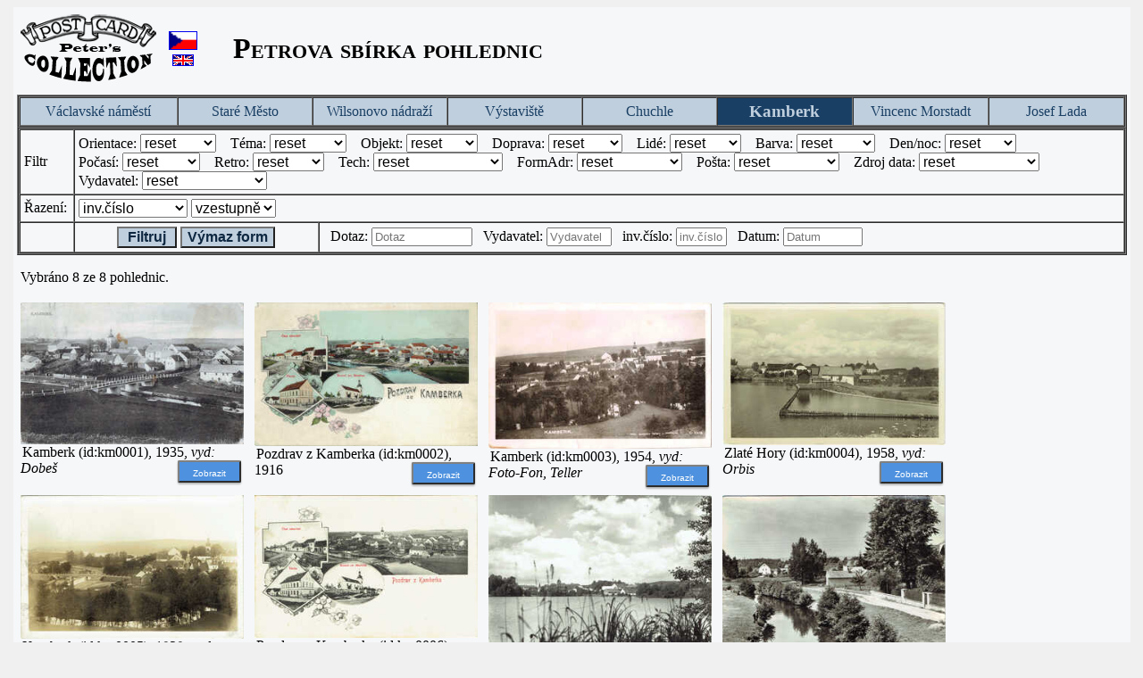

--- FILE ---
content_type: text/html; charset=UTF-8
request_url: https://rumicek.cz/postcards/index.php?&galid=km&lang=cz
body_size: 7309
content:


<!DOCTYPE HTML PUBLIC '-//W3C//DTD HTML 4.01 Transitional//EN'>
    <html>
    <head>
      <meta http-equiv='content-type' content='text/html; charset=utf-8'>
      <title>Petrova sbírka pohlednic</title>
    <style>
    
.logoBox {
  width: 160px;
  }
.headerTop {
  font-size: 2em;
  font-variant: small-caps;
  margin: 0;
  }
.mainLeftBox {
  width: 160px; height: 1px;
  }
.mainBoxHdr {
  width:100%;
  margin: 0;
  }
.menuTxt1 {
  font-size: 100%;
  }
.menuTxt2 {
  font-size: 90%;
  }
.mainMenu1 {
  border: 1 solid #0e2842;
  }
.mainMenu2 {
  border: 1 solid #0e2842;
  }
.menuSel1, .menuSel2 {
  background-color: #193F64;
  color: #C0CFDD;
  font-weight: bold;
  }
.menuNoSel1, .menuNoSel2 {
  background-color: #C0CFDD;
  color: #193F64;
  }
.menuSel1, .menuNoSel1 {
  margin:0 0 0 0
  }
.menuSel2, .menuNoSel2 {
  margin:0 0 0 0
  }
.menuSel1 {
  font-size: 110%;
  }
.menuSel2 {
  font-size: 105%;
  }
.menuNoSel1 {
  font-size: 100%;
  }
.menuNoSel2 {
  font-size: 100%;
  }

.menuSel1 a, .menuNoSel1 a, .menuSel2 a, .menuNoSel2 a {
  text-decoration: none;
  }
.caption {
  font-size: 0.7em;
  }
.galleryCell {
  border: 1 solid navy;
  display: inline-block;
  vertical-align: top;
  xxxborder-collapse: collapse;
  width: 250px;
  margin: 9px 4px 0;
  }
.galleryCell img {
  border: 1 solid navy;
  width: 250px;
  }
.clear {
  clear: both!important;
  float: none!important;
  height: 0!important;
  line-height: 0!important;
  margin: 0!important;
  padding: 0!important
  }

.galleryBtn {
  background-color:#4E92DF;
  float: right;
  margin-left: 0.3em;
  margin-right: 0.3em;
  color: white;
  max-width: 206px;
  line-height: 25px;
  font-size: 10px;
  display: inline-block;
  vertical-align: middle;
  border-radius: 2px;
  box-shadow: 0 0 2px 0 rgba(0,0,0,0.12), 0 2px 2px 0 rgba(0,0,0,0.24);
  font-family: 'Roboto',arial,sans-serif;
  text-align: center;
  visibility: visible;
  white-space: nowrap;
  height: 25px;
  padding: 0;
  border-collapse: collapse;
  border-spacing: 0;
  border-collapse: separate;
  border-spacing: 2px;
  border-color: grey;
  }

.btnText {
  color: #0e2842;
  background: #C0CFDD;
  font-weight: bold;
  }
.cardFldVal {
  border-bottom: 1px solid navy;
  }
.cardFld {
  vertical-align: top;
  border-bottom: 1px solid navy;
  border-left: 1px solid navy;
  padding: 4px;
  }
.cardVal {
  vertical-align: top;
  border-bottom: 1px solid navy;
  border-left: 1px solid navy;
  border-right: 1px solid navy;
  padding: 4px;
  }

.galNavi {
  width: 100%;
  margin: 7px 0 7px 0;
  }

div.floating-menu {
    position: fixed;
    border: 1px solid #ffcc00;
    width: 4em;
    z-index: 100;
    }

.editCheckbox:checked + label {
    content: yellow;
    max-width: 0;
    overflow: hidden;
    oxpacity: 0.5;
    color: red;
  }
  
img {
  image-rendering: auto;
  }

      .filterLabText {
        font-size: 100%;
        }
      .filterText {
        font-size: 100%;
        }

      .propLabText {
        font-size: 100%;
        }
      .propText {
        font-size: 100%;
        font-family: monospace;
        }

      .menuCol {
        text-decoration: none;
        }
      .ref a {
        color: blue; text-decoration: none; font-weight: bold;
        }
      .refNo {
        color: grey; text-decoration: none; font-weight: normal
        }
    
    </style>
    <script src='//ajax.googleapis.com/ajax/libs/jquery/2.1.3/jquery.min.js'></script>
    <script  charset='UTF-8' src='scripts/jquery-2.1.4.min.js'></script>
    <script  charset='UTF-8' src='scripts/jquery.js'></script>
    <!-- script  charset='UTF-8' src='scripts/functions.js'></script -->
    <script  charset='UTF-8' src='scripts/functions.js'></script>
    <link rel='shortcut icon' type='image/ico' href='/favicon.ico'>
  <script>
  // Odscrolovani podle #name --------------------------------------------------
    var hashSplit = location.href.split('#');
    if (hashSplit[1] != null)
      window.location.hash = hashSplit[1];

  // ChangePic - prehazovani averzu a reverzu pohlednice -----------------------
  function ChangePicA(cardid)
  {
    // if (document.getElementById('zoom_R'+cardid).complete)
    {
      document.getElementById(cardid+'A').style.display = 'none';
      document.getElementById(cardid+'R').style.display = 'block';
    }
  }

  function ChangePicR(cardid)
  {
    document.getElementById(cardid+'A').style.display = 'block';
    document.getElementById(cardid+'R').style.display = 'none';
  }

  // Init po nacteni stranky ---------------------------------------------------
  function OnLoadPage()
  {
    // Init zoomu
//    SetZoom('.zoom');

    // nastavit neviditelnost u reversu
//    for (cardid in OrigFormVal)
//    {
//    console.log('set none - '+cardid+': '+document.getElementById('zoom_R'+cardid).complete);
// TBD      if (document.getElementById('zoom_R'+cardid).complete)
// TBD        document.getElementById(cardid+'R').style.display = 'none';
//    }
  }

  // Změna hodnoty prvku -------------------------------------------------------
  function SetBtn(cardId, key)
  {
    // Zabarvit a povolit tlačítko Save
//console.log('SetBtn - povolit save '+cardId+': '+key);
    obj = document.getElementById(cardId + ':btnSave');
    obj.style.background = 'LightPink';
    obj.disabled = false;

    // Zabarvit nadpis měněného pole
//console.log('SetBtn - nadpis '+cardId+': '+key);
    obj = document.getElementById(cardId + '.td.' + key);
    obj.style.background = 'LightPink';

    // Pohlednice je změněna
    if (CardIdTab[cardId] == 1)
      EditCnt++;
    CardIdTab[cardId] = 4;

    // Světélko zelená / červená a varování při příliš velké editaci
//console.log('SetBtn - svetelko '+cardId+': '+key);
    LightObj.disabled = false;
    LightObj.style.background = 'red';
    LightObj.value = ' Save ' + EditCnt;
    if (EditCnt == 20)
      document.getElementsByTagName("body")[0].style.backgroundColor = 'orange';
    else if (EditCnt > 30)
      document.getElementsByTagName("body")[0].style.backgroundColor = 'orangered';
  }

  // Zruseni vsech filtru ------------------------------------------------------
  function ResetFilter()
  {
    for(i = 0; i < selTab.length; i++)
      document.getElementById(selTab[i]).selected = true;
    for(i = 0; i < valTab.length; i++)
      document.getElementById(valTab[i]).value = '';
  }

function OnUnloadPage()
{
//alert("OnUnloadPage 1");
  bodyPtr = document.getElementById('IdBody');
//alert("OnUnloadPage 2 "+bodyPtr);
  if (bodyPtr == null)
  {
    alert("bodyPtr je null");
  }
//  if (confirm("Zobrazit body?") == false)
//    return true;
  page = bodyPtr.innerHTML;
  page = page.replace(/</g, "-");
  page = page.replace(/>/g, "-");
  pagePtr = window.open();
  pagePtr.document.write('<pre>zacatek'+page);
  return false;
}


//------------------------------------------------------------------------------
// Zlikviduje neměněné sekce  --------------------------------------------------
function Evaporate()
{
//console.log("Evaporate()");
  for (var cardId in CardIdTab)
  {
//console.log("Evaporate 1: "+ cardId + ", CardIdTab[cardId]: " + CardIdTab[cardId]);
    if (CardIdTab[cardId] != 1)
      continue;
    trPtr = document.getElementById('evaporate.1.' + cardId);
//console.log("Evaporate 1: "+ cardId + ", trPtr: " + trPtr, 'evaporate.1.' + cardId);
    if (trPtr != null)
      trPtr.innerHTML = '';
    trPtr = document.getElementById('evaporate.2.' + cardId);
//console.log("Evaporate 2: "+ cardId + ", trPtr: " + trPtr);
    if (trPtr != null)
      trPtr.innerHTML = '';
//PauseBrowser(100);
  }
//OnUnloadPage();
  return true;
}

//------------------------------------------------------------------------------
// Semafor a blikání během načítání stránky
LightObj = null;
LightObjSw = 1;
LightObjRedSw = 0;
LightInterval = setInterval("LigftBlink();", 800); // načasuje opakovanou akci

function LigftBlink()
{
  if (LightObj == null)
    LightObj = document.getElementById('lightId');
  if (LightObj == null)
    return true;
  if (LightObjSw == 1)
  {
    LightObj.style.background = 'orangered';
    LightObjSw = 2;
  }
  else if (LightObjSw == 2)
  {
    LightObj.style.background = 'yellow';
    LightObjSw = 1;
  }
  else if (LightObjSw == 0)
  {
    clearInterval(LightInterval); // zruší opakované načasování
    LightObj.style.background = 'palegreen';
  }
  return true;
}

function PauseBrowser(millis)
{
    var date = Date.now();
    var curDate = null;
    do
    {
        curDate = Date.now();
    } while (curDate-date < millis);
}


//------------------------------------------------------------------------------
//------ Obhospodarovani dynamicke galerie a stránky s pohledem ----------------
//------------------------------------------------------------------------------
//
var DynLastWWidth = 0;
var CardImgWidth = 600;

function L(){return false;}

//------------------------------
function OnResize()
{
  var curWWidth = GetWW();
//console.log("[175] " + "OnResize - curWWidth: " + curWWidth);
  if (Math.abs(curWWidth-DynLastWWidth) > 40)
  {
    DynDraw();
    DynLastWWidth = curWWidth;
  }
}

//------------------------------
function DynInit()
{
//console.log("DynInit");
  if (window.addEventListener)
    window.addEventListener('load', L, false)
  else if (window.attachEvent)
    window.attachEvent("onload", L)
  else
  {
    var e = window["onload"];
    window["onload"] = function()
           {
             var g = e.apply(this, arguments);
             var h = L.apply(this, arguments);
             return g==undefined?h:(h==undefined?g:h&&g)
           }
  }
}

//------------------------------
function GetWW()
{
  if (document && document.body && document.body.clientWidth)
    w = document.body.clientWidth
  else
    w = window.innerWidth
  return w;
}

//------------------------------
function DynDraw()
{
//console.log("DynDraw");
  var html;
  var eImgTab;
  var curWWidth = GetWW();

  //---------- Ošetřit jedno a dvojřádkové menu galerií ----------
  e1 = document.getElementById('mainMenu1');
  e2 = document.getElementById('mainMenu2');
//console.log("Menu: e1.style.display: " + e1.style.display + "\ne2.style.display: " + e2.style.display);
  if (e1 && e2)
  {
//console.log("Menu: e1.style.display: " + e1.style.display + "\ne2.style.display: " + e2.style.display);
    if (curWWidth > 800)
    {
      e1.style.display = '';
      e2.style.display = 'none';
    }
    else
    {
      e1.style.display = 'none';
      e2.style.display = '';
    }
  }

  //---------- Velikost pohlednice ----------
  w = Math.min(CardImgWidth, curWWidth);
  e = document.getElementById('cardA');
  if (e) e.width = w;
  e = document.getElementById('cardR');
  if (e) e.width = w;
  e = document.getElementById('cardT');
  if (e) e.width = w;
  e = document.getElementById('cardC');
  if (curWWidth < CardImgWidth)
  {
    if (e) e.align = 'left';
//console.log("e.align: " + e.align);
  }
  else
    if (e) e.align = 'center';

  //---------- Velikost reklamy pohlednice ----------
  e = document.getElementById('cardADV');
  if (e) e.width = w;
  e = document.getElementById('cardADVtxt');
  if (e) e.innerHTML = w;

  //----------
//  DynLastWWidth = curWWidth;
//  (adsbygoogle = window.adsbygoogle || []).push({});
}
</script>
<link rel='stylesheet' type='text/css' href='css/style.css' />
<link rel='stylesheet' type='text/css' href='css/style-web.css' />

      <!-- Global site tag (gtag.js) - Google Analytics -->
      <script async src='https://www.googletagmanager.com/gtag/js?id=UA-1081936-11'></script>
      <script>
        window.dataLayer = window.dataLayer || [];
        function gtag(){dataLayer.push(arguments);}
        gtag('js', new Date());

        gtag('config', 'UA-1081936-11');
      </script>
      </head>
<body onload='OnLoadPage()' xonunload='OnUnloadPage()' bgcolor=#f0f0f0>
<center>
<table width='99%' id='table' cellspacing=0 cellpadding=4 style='width:99%; xborder: 1px solid #0e2842; margin: 0;' align=center bgcolor='#F6F7F9'>
<!-- Všeobjímající hlavní kontejner -->
<tr>
<td colspan=2 style='border-bottom: 0'>
<!-- Top Box s logem a nadpisem -->
<table border=0 width='100%' id='table0' cellspacing=0 cellpadding=0 style='width:100%; margin: 0;' align=center>
 <tr>
  <td align=center valign=middle class=logoBox>
   <a href='index.php?lang=cz&galid=km'>
    <img src='images/logo.png' class=logoBox name='logo' title='logo'>
  </a>
 </td>
  <td width=10></td>
  <td align=center valign=middle width=30>
   <a href='/postcards/index.php?&galid=km&&lang=cz'><img src='images/cz.gif' width=30 border=1></a><br>
   <a href='/postcards/index.php?&galid=km&&lang=en'><img src='images/en.gif'  border=1 style='margin-top: 5px'></a>
  </td>
  <td width=40></td>
  <td align=left valign=middle>
    <h1 class=headerTop>Petrova sbírka pohlednic</h1>
  </td>
 </tr>
</table>
<!-- KONEC - Top Box s logem a nadpisem -->
</td>
</tr>
<tr>
<td width='99%' valign=top>
<!-- MainBox - Plocha -->
<form action='/postcards/index.php' method='get'>
        <input type='hidden' name='lang' value='cz'>
        <input type='hidden' name='galid' value='km'>
<table border=1 width='100%' id='table1' class=mainBoxHdr  align=center cellspacing=0 cellpadding=0>
<!-- Tabulka, ve které je zapouzdřen menu a filtry -->
 <tr>
  <td align=center valign=top>
<!-- 1. pruh: MainMenu - seznam galerií -->
<table width='100%' id='mainMenu1' border=1 style='display: ;' class=mainMenu1 cellspacing=0 cellpadding=4>
<tr>
<td align=center valign=middle width='14%' class='menuNoSel1'>
<a href='/postcards/index.php?lang=cz&galid=vn&btn=btnFilter'>
<div class='menuNoSel1'>Václavské náměstí</div></a>
</td>
<td align=center valign=middle width='12%' class='menuNoSel1'>
<a href='/postcards/index.php?lang=cz&galid=sm&btn=btnFilter'>
<div class='menuNoSel1'>Staré Město</div></a>
</td>
<td align=center valign=middle width='12%' class='menuNoSel1'>
<a href='/postcards/index.php?lang=cz&galid=wn&btn=btnFilter'>
<div class='menuNoSel1'>Wilsonovo nádraží</div></a>
</td>
<td align=center valign=middle width='12%' class='menuNoSel1'>
<a href='/postcards/index.php?lang=cz&galid=jv&btn=btnFilter'>
<div class='menuNoSel1'>Výstaviště</div></a>
</td>
<td align=center valign=middle width='12%' class='menuNoSel1'>
<a href='/postcards/index.php?lang=cz&galid=ch&btn=btnFilter'>
<div class='menuNoSel1'>Chuchle</div></a>
</td>
<td align=center valign=middle width='12%' class='menuSel1'>
<a href='/postcards/index.php?lang=cz&galid=km&btn=btnFilter'>
<div class='menuSel1'>Kamberk</div></a>
</td>
<td align=center valign=middle width='12%' class='menuNoSel1'>
<a href='/postcards/index.php?lang=cz&galid=vm&btn=btnFilter'>
<div class='menuNoSel1'>Vincenc Morstadt</div></a>
</td>
<td align=center valign=middle width='12%' class='menuNoSel1'>
<a href='/postcards/index.php?lang=cz&galid=jl&btn=btnFilter'>
<div class='menuNoSel1'>Josef Lada</div></a>
</td>
</tr>
</table>
<table width='100%' id='mainMenu2' border=1 style='display: none;' class=mainMenu2 cellspacing=0 cellpadding=4>
<tr>
<td align=center valign=middle width='27%' class='menuNoSel2'>
<a href='/postcards/index.php?lang=cz&galid=vn&btn=btnFilter'>
<div class='menuNoSel2'>Václavské náměstí</div></a>
</td>
<td align=center valign=middle width='25%' class='menuNoSel2'>
<a href='/postcards/index.php?lang=cz&galid=sm&btn=btnFilter'>
<div class='menuNoSel2'>Staré Město</div></a>
</td>
<td align=center valign=middle width='25%' class='menuNoSel2'>
<a href='/postcards/index.php?lang=cz&galid=wn&btn=btnFilter'>
<div class='menuNoSel2'>Wilsonovo nádraží</div></a>
</td>
<td align=center valign=middle width='25%' class='menuNoSel2'>
<a href='/postcards/index.php?lang=cz&galid=jv&btn=btnFilter'>
<div class='menuNoSel2'>Výstaviště</div></a>
</td>
</tr>
<tr>
<td align=center valign=middle width='27%' class='menuNoSel2'>
<a href='/postcards/index.php?lang=cz&galid=ch&btn=btnFilter'>
<div class='menuNoSel2'>Chuchle</div></a>
</td>
<td align=center valign=middle width='25%' class='menuSel2'>
<a href='/postcards/index.php?lang=cz&galid=km&btn=btnFilter'>
<div class='menuSel2'>Kamberk</div></a>
</td>
<td align=center valign=middle width='25%' class='menuNoSel2'>
<a href='/postcards/index.php?lang=cz&galid=vm&btn=btnFilter'>
<div class='menuNoSel2'>Vincenc Morstadt</div></a>
</td>
<td align=center valign=middle width='25%' class='menuNoSel2'>
<a href='/postcards/index.php?lang=cz&galid=jl&btn=btnFilter'>
<div class='menuNoSel2'>Josef Lada</div></a>
</td>
</tr>
</table>
<!-- KONEC - 1. pruh: MainMenu - seznam galerií -->
  </td>
 </tr>
 <tr>
  <td valign=top>
<!-- 2. pruh: MainFilter - seznam filtrů -->
<script>var selTab = new Array(); var selTabInx = 0;
var valTab = new Array(); var valTabInx = 0;</script>
<table width='100%' border=1 cellspacing=0 cellpadding=4 align=center>
<tr>
<td width='5%' class=filterLabText>Filtr&nbsp;&nbsp;</td><td colspan=3 class=filterLabText><script>selTab[selTabInx] = 'a_orient_reset'; selTabInx++; </script>
<nobr>Orientace: <select name='a_orient' class=filterText>
<option value="reset" label="reset" id='a_orient_reset'>reset</option>
<option value="empty" label="prázdné">prázdné</option>
<option value="landscape" label="na šířku">na šířku</option>
<option value="portrait" label="na výšku">na výšku</option>
<option value="wide" label="široký">široký</option>
</select>
</nobr>&nbsp;&nbsp; <script>selTab[selTabInx] = 'a_subject_reset'; selTabInx++; </script>
<nobr>Téma: <select name='a_subject' class=filterText>
<option value="reset" label="reset" id='a_subject_reset'>reset</option>
<option value="empty" label="prázdné">prázdné</option>
<option value="kamberk" label="Kamberk">Kamberk</option>
<option value="pond" label="rybník">rybník</option>
</select>
</nobr>&nbsp;&nbsp; <script>selTab[selTabInx] = 'a_object_reset'; selTabInx++; </script>
<nobr>Objekt: <select name='a_object' class=filterText>
<option value="reset" label="reset" id='a_object_reset'>reset</option>
<option value="empty" label="prázdné">prázdné</option>
<option value="blanice" label="Blanice">Blanice</option>
<option value="manse" label="fara">fara</option>
<option value="church" label="kostel">kostel</option>
<option value="bridge" label="most">most</option>
<option value="pond" label="rybník">rybník</option>
<option value="fortress" label="tvrz">tvrz</option>
</select>
</nobr>&nbsp;&nbsp; <script>selTab[selTabInx] = 'a_trans_reset'; selTabInx++; </script>
<nobr>Doprava: <select name='a_trans' class=filterText>
<option value="reset" label="reset" id='a_trans_reset'>reset</option>
<option value="empty" label="prázdné">prázdné</option>
<option value="car" label="auta">auta</option>
<option value="bicycle" label="bicykl">bicykl</option>
<option value="rail" label="koleje">koleje</option>
<option value="horse" label="koně">koně</option>
<option value="horsecar" label="koňka">koňka</option>
<option value="cow" label="kráva">kráva</option>
<option value="ship" label="loď">loď</option>
<option value="sled" label="sáně">sáně</option>
<option value="tractor" label="traktor">traktor</option>
<option value="tram" label="tramvaj">tramvaj</option>
<option value="trolleybus" label="trolejbus">trolejbus</option>
</select>
</nobr>&nbsp;&nbsp; <script>selTab[selTabInx] = 'a_people_reset'; selTabInx++; </script>
<nobr>Lidé: <select name='a_people' class=filterText>
<option value="reset" label="reset" id='a_people_reset'>reset</option>
<option value="empty" label="prázdné">prázdné</option>
<option value="people" label="lidé">lidé</option>
<option value="army" label="vojáci">vojáci</option>
</select>
</nobr>&nbsp;&nbsp; <script>selTab[selTabInx] = 'a_color_reset'; selTabInx++; </script>
<nobr>Barva: <select name='a_color' class=filterText>
<option value="reset" label="reset" id='a_color_reset'>reset</option>
<option value="empty" label="prázdné">prázdné</option>
<option value="color" label="barva">barva</option>
<option value="bw" label="černobílá">černobílá</option>
<option value="brown" label="hnědá">hnědá</option>
<option value="blue" label="modrá">modrá</option>
<option value="mono" label="mono">mono</option>
<option value="green" label="zelená">zelená</option>
<option value="yellow" label="žlutá">žlutá</option>
</select>
</nobr>&nbsp;&nbsp; <script>selTab[selTabInx] = 'a_period_reset'; selTabInx++; </script>
<nobr>Den/noc: <select name='a_period' class=filterText>
<option value="reset" label="reset" id='a_period_reset'>reset</option>
<option value="empty" label="prázdné">prázdné</option>
<option value="day" label="den">den</option>
<option value="night" label="noc">noc</option>
</select>
</nobr>&nbsp;&nbsp; <script>selTab[selTabInx] = 'a_weather_reset'; selTabInx++; </script>
<nobr>Počasí: <select name='a_weather' class=filterText>
<option value="reset" label="reset" id='a_weather_reset'>reset</option>
<option value="empty" label="prázdné">prázdné</option>
<option value="rain" label="deštivo">deštivo</option>
<option value="sunshine" label="slunečno">slunečno</option>
<option value="snow" label="sníh">sníh</option>
</select>
</nobr>&nbsp;&nbsp; <script>selTab[selTabInx] = 'a_retro_reset'; selTabInx++; </script>
<nobr>Retro: <select name='a_retro' class=filterText>
<option value="reset" label="reset" id='a_retro_reset'>reset</option>
<option value="empty" label="prázdné">prázdné</option>
<option value="retro" label="retro">retro</option>
</select>
</nobr>&nbsp;&nbsp; <script>selTab[selTabInx] = 'a_tech_reset'; selTabInx++; </script>
<nobr>Tech: <select name='a_tech' class=filterText>
<option value="reset" label="reset" id='a_tech_reset'>reset</option>
<option value="empty" label="prázdné">prázdné</option>
<option value="autotype" label="autotypie">autotypie</option>
<option value="lithcolor" label="barevná litografie">barevná litografie</option>
<option value="photogravure" label="hlubotisk">hlubotisk</option>
<option value="typography" label="knihtisk">knihtisk</option>
<option value="collage" label="koláž">koláž</option>
<option value="colored" label="kolorováno">kolorováno</option>
<option value="paint" label="kresba/malba">kresba/malba</option>
<option value="lithography" label="litografie">litografie</option>
<option value="windowed" label="okénková">okénková</option>
<option value="orig" label="orig foto">orig foto</option>
<option value="photo" label="tištěné foto">tištěné foto</option>
<option value="colorpr3" label="tříbarvotisk">tříbarvotisk</option>
<option value="3d" label="3D">3D</option>
</select>
</nobr>&nbsp;&nbsp; <script>selTab[selTabInx] = 'a_formaddr_reset'; selTabInx++; </script>
<nobr>FormAdr: <select name='a_formaddr' class=filterText>
<option value="reset" label="reset" id='a_formaddr_reset'>reset</option>
<option value="empty" label="prázdné">prázdné</option>
<option value="noaddr" label="bez adresy">bez adresy</option>
<option value="longaddr" label="DA">DA</option>
<option value="shortaddr" label="krátká adresa">krátká adresa</option>
</select>
</nobr>&nbsp;&nbsp; <script>selTab[selTabInx] = 'a_post_reset'; selTabInx++; </script>
<nobr>Pošta: <select name='a_post' class=filterText>
<option value="reset" label="reset" id='a_post_reset'>reset</option>
<option value="empty" label="prázdné">prázdné</option>
<option value="notused" label="neprošlá">neprošlá</option>
<option value="sentbymail" label="prošlá poštou">prošlá poštou</option>
<option value="stamp" label="známka">známka</option>
</select>
</nobr>&nbsp;&nbsp; <script>selTab[selTabInx] = 'd_datetype_reset'; selTabInx++; </script>
<nobr>Zdroj data: <select name='d_datetype' class=filterText>
<option value="reset" label="reset" id='d_datetype_reset'>reset</option>
<option value="empty" label="prázdné">prázdné</option>
<option value="other" label="jiný">jiný</option>
<option value="shopping" label="nákup">nákup</option>
<option value="written" label="někým napsáno">někým napsáno</option>
<option value="created" label="obraz pořízen">obraz pořízen</option>
<option value="post" label="pošta">pošta</option>
<option value="print" label="tištěné info">tištěné info</option>
<option value="research" label="výzkum">výzkum</option>
</select>
</nobr>&nbsp;&nbsp; <script>selTab[selTabInx] = 'd_publisher_reset'; selTabInx++; </script>
<nobr>Vydavatel: <select name='d_publisher' class=filterText>
<option value="reset" label="reset" id='d_publisher_reset'>reset</option>
<option value="empty" label="empty">empty</option>
<option value="Dobeš" label="Dobeš [1]">Dobeš [1]</option>
<option value="Foto-Fon" label="Foto-Fon [1]">Foto-Fon [1]</option>
<option value="Orbis" label="Orbis [3]">Orbis [3]</option>
<option value="Procházka(A)" label="Procházka(A) [1]">Procházka(A) [1]</option>
<option value="Proustka" label="Proustka [1]">Proustka [1]</option>
<option value="Příkop" label="Příkop [1]">Příkop [1]</option>
<option value="Teller" label="Teller [1]">Teller [1]</option>
</select>
</nobr>&nbsp;&nbsp; </td></tr>
<tr><td><span class=filterLabText>Řazení:</span></td><td colspan=3><select name='i_sort' class=filterText>
<option value="reset"  >reset</option>
<option value="cardid" selected >inv.číslo</option>
<option value="orient"  >orientace</option>
<option value="height"  >výška</option>
<script>selTab[selTabInx] = 'sort_reset'; selTabInx++; </script>
<option value="date"   id='sort_reset'>datum</option>
<option value="included"  >Pohled přidán</option>
<option value="modified"  >upravené</option>
<option value="score"  >skóre</option>
</select>
<select name='i_direct' class=filterText>
<script>selTab[selTabInx] = 'direct_reset'; selTabInx++; </script>
<option value="ascending" selected  id='direct_reset'>vzestupně</option>
<option value="descending"  >sestupně</option>
</select>
</td></tr>
<tr><td>&nbsp;</td><td align=center><button type='submit' name='btn' value='btnFilter' class='btnText filterText'>&nbsp;Filtruj&nbsp;</button>
<button onClick='ResetFilter()' class='btnText filterText'>Výmaz form</button>

</td>
<td colspan=2>
&nbsp;&nbsp;<nobr><span class=filterText>Dotaz: </span><input type='text' size='12' name='q_text' id='q_text' placeholder='Dotaz' value=""></nobr>
  <script>valTab[valTabInx] = 'q_text'; valTabInx++; </script>
&nbsp;&nbsp;<nobr><span class=filterText>Vydavatel: </span><input type='text' size='7' name='q_prod' id='q_prod' placeholder='Vydavatel' value=""></nobr>
  <script>valTab[valTabInx] = 'q_prod'; valTabInx++; </script>
&nbsp;&nbsp;<nobr><span class=filterText>inv.číslo: </span><input type='text' size='5' name='q_cardid' id='q_cardid' placeholder='inv.číslo' value=""></nobr>
  <script>valTab[valTabInx] = 'q_cardid'; valTabInx++; </script>
&nbsp;&nbsp;<nobr><span class=filterText>Datum: </span><input type='text' size='9' name='q_date' id='q_date' placeholder='Datum' value=""></nobr>
  <script>valTab[valTabInx] = 'q_date'; valTabInx++; </script>
</td></tr>
</table>
<!-- KONEC - 2. pruh: MainFilter - seznam filtrů -->
  </td>
 </tr>
<!-- KONEC - Tabulka, ve které je zapouzdřen menu a filtry -->
</table>
</form>
<!-- Opis pohlledů (skoro celý kontejner je dynamický) -->
<div class=galNavi>
<div class=filterText style='float: left'>&nbsp;Vybráno 8 ze 8 pohlednic.</div>
<div class='filterText ref' style='float: right'>
&nbsp;</div>
</div>

<div style='clear: both; margin: 0 0 10px 0; font-size: 10px'> </div>
<div border=1 class='galleryCell'>
   <a href='index.php?lang=cz&galid=km&btn=btnCard&cardid=km0001'><img src='cards/thu/km/km0001.jpg'  width=150></a><span align=left style='padding: 0 2px 0 2px'>Kamberk (id:km0001), 1935, <i>vyd: Dobeš</i></a></span><button onclick="location.replace('index.php?lang=cz&galid=km&btn=btnCard&cardid=km0001');" class=galleryBtn>&nbsp;&nbsp;&nbsp;&nbsp;&nbsp;Zobrazit&nbsp;&nbsp;&nbsp;&nbsp;&nbsp;</button>
<div class='clear'></div>
</div>
<div border=1 class='galleryCell'>
   <a href='index.php?lang=cz&galid=km&btn=btnCard&cardid=km0002'><img src='cards/thu/km/km0002.jpg'  width=150></a><span align=left style='padding: 0 2px 0 2px'>Pozdrav z Kamberka (id:km0002), 1916</a></span><button onclick="location.replace('index.php?lang=cz&galid=km&btn=btnCard&cardid=km0002');" class=galleryBtn>&nbsp;&nbsp;&nbsp;&nbsp;&nbsp;Zobrazit&nbsp;&nbsp;&nbsp;&nbsp;&nbsp;</button>
<div class='clear'></div>
</div>
<div border=1 class='galleryCell'>
   <a href='index.php?lang=cz&galid=km&btn=btnCard&cardid=km0003'><img src='cards/thu/km/km0003.jpg'  width=150></a><span align=left style='padding: 0 2px 0 2px'>Kamberk (id:km0003), 1954, <i>vyd: Foto-Fon, Teller</i></a></span><button onclick="location.replace('index.php?lang=cz&galid=km&btn=btnCard&cardid=km0003');" class=galleryBtn>&nbsp;&nbsp;&nbsp;&nbsp;&nbsp;Zobrazit&nbsp;&nbsp;&nbsp;&nbsp;&nbsp;</button>
<div class='clear'></div>
</div>
<div border=1 class='galleryCell'>
   <a href='index.php?lang=cz&galid=km&btn=btnCard&cardid=km0004'><img src='cards/thu/km/km0004.jpg'  width=150></a><span align=left style='padding: 0 2px 0 2px'>Zlaté Hory (id:km0004), 1958, <i>vyd: Orbis</i></a></span><button onclick="location.replace('index.php?lang=cz&galid=km&btn=btnCard&cardid=km0004');" class=galleryBtn>&nbsp;&nbsp;&nbsp;&nbsp;&nbsp;Zobrazit&nbsp;&nbsp;&nbsp;&nbsp;&nbsp;</button>
<div class='clear'></div>
</div>
<div border=1 class='galleryCell'>
   <a href='index.php?lang=cz&galid=km&btn=btnCard&cardid=km0005'><img src='cards/thu/km/km0005.jpg'  width=150></a><span align=left style='padding: 0 2px 0 2px'>Kamberk (id:km0005), 1929, <i>vyd: Příkop</i></a></span><button onclick="location.replace('index.php?lang=cz&galid=km&btn=btnCard&cardid=km0005');" class=galleryBtn>&nbsp;&nbsp;&nbsp;&nbsp;&nbsp;Zobrazit&nbsp;&nbsp;&nbsp;&nbsp;&nbsp;</button>
<div class='clear'></div>
</div>
<div border=1 class='galleryCell'>
   <a href='index.php?lang=cz&galid=km&btn=btnCard&cardid=km0006'><img src='cards/thu/km/km0006.jpg'  width=150></a><span align=left style='padding: 0 2px 0 2px'>Pozdrav z Kamberka (id:km0006), 1917</a></span><button onclick="location.replace('index.php?lang=cz&galid=km&btn=btnCard&cardid=km0006');" class=galleryBtn>&nbsp;&nbsp;&nbsp;&nbsp;&nbsp;Zobrazit&nbsp;&nbsp;&nbsp;&nbsp;&nbsp;</button>
<div class='clear'></div>
</div>
<div border=1 class='galleryCell'>
   <a href='index.php?lang=cz&galid=km&btn=btnCard&cardid=km2001'><img src='cards/thu/km/km2001.jpg'  width=150></a><span align=left style='padding: 0 2px 0 2px'>Zlaté Hory (id:km2001), 1976, <i>vyd: Orbis, Procházka(A)</i></a></span><button onclick="location.replace('index.php?lang=cz&galid=km&btn=btnCard&cardid=km2001');" class=galleryBtn>&nbsp;&nbsp;&nbsp;&nbsp;&nbsp;Zobrazit&nbsp;&nbsp;&nbsp;&nbsp;&nbsp;</button>
<div class='clear'></div>
</div>
<div border=1 class='galleryCell'>
   <a href='index.php?lang=cz&galid=km&btn=btnCard&cardid=km2002'><img src='cards/thu/km/km2002.jpg'  width=150></a><span align=left style='padding: 0 2px 0 2px'>Zlaté Hory (id:km2002), 1975-1981, <i>vyd: Orbis, Proustka</i></a></span><button onclick="location.replace('index.php?lang=cz&galid=km&btn=btnCard&cardid=km2002');" class=galleryBtn>&nbsp;&nbsp;&nbsp;&nbsp;&nbsp;Zobrazit&nbsp;&nbsp;&nbsp;&nbsp;&nbsp;</button>
<div class='clear'></div>
</div>
<div class='galleryCell'>
   
    <script async src='//pagead2.googlesyndication.com/pagead/js/adsbygoogle.js'></script>
    <ins class='adsbygoogle'
         style='display:block; text-align:center;'
         data-ad-format='fluid'
         data-ad-layout='in-article'
         data-ad-client='ca-pub-7060318055398976'
         data-ad-slot='3524314602'></ins>
    <script>
         (adsbygoogle = window.adsbygoogle || []).push({});
    </script>
  
<div class='clear'></div>
</div>
<div class=clear></div>
<div class=galNavi>
<div class=filterText style='float: left'>&nbsp;Vybráno 8 ze 8 pohlednic.</div>
<div class='filterText ref' style='float: right'>
&nbsp;</div>
</div>
<!-- KONEC - Opis pohlledů (skore celý kontejner je dynamický) -->
<!-- KONEC - MainBox - Plocha -->
</td>
</tr>
<!-- KONEC - Všeobjímající hlavní kontejner -->
<tr>
<td style='border-top: 1px solid #0e2842; '>
<!-- Patička -->
<div style='float:left; padding-left:5px; padding-top:5px;'>
Poslední úpravy: 23.7.2017
</div>
<div style='float:right;  padding-right:5px; padding-top:5px;'>
&copy; <a href='mailto:petr@rum.cz'>Petr Hloušek</a> 2015-2017<br>
<a href='http://www.rum.cz'>www.rum.cz</a>, <a href='http://hlouskovi.com'>hlouskovi.com</a>
</div>
<!-- KONEC - Patička -->
</td>
</tr>
</table>
[:2328] ndbi46b8u56sk5rgi5am55jst1<br>
<script>
LightObjSw = 0;
LightBlink();
if (LightObjRedSw == 1) LightObj.style.background = 'red';

DynInit();
window.onresize=OnResize;
DynDraw();

</script>
</body>
</HTML>


--- FILE ---
content_type: text/html; charset=utf-8
request_url: https://www.google.com/recaptcha/api2/aframe
body_size: 251
content:
<!DOCTYPE HTML><html><head><meta http-equiv="content-type" content="text/html; charset=UTF-8"></head><body><script nonce="WhXXuQWzCPrIxHl7TLSy8w">/** Anti-fraud and anti-abuse applications only. See google.com/recaptcha */ try{var clients={'sodar':'https://pagead2.googlesyndication.com/pagead/sodar?'};window.addEventListener("message",function(a){try{if(a.source===window.parent){var b=JSON.parse(a.data);var c=clients[b['id']];if(c){var d=document.createElement('img');d.src=c+b['params']+'&rc='+(localStorage.getItem("rc::a")?sessionStorage.getItem("rc::b"):"");window.document.body.appendChild(d);sessionStorage.setItem("rc::e",parseInt(sessionStorage.getItem("rc::e")||0)+1);localStorage.setItem("rc::h",'1769462237840');}}}catch(b){}});window.parent.postMessage("_grecaptcha_ready", "*");}catch(b){}</script></body></html>

--- FILE ---
content_type: text/css
request_url: https://rumicek.cz/postcards/css/style.css
body_size: -103
content:
@CHARSET "UTF-8";
/*
Společné styly
*/



--- FILE ---
content_type: text/css
request_url: https://rumicek.cz/postcards/css/style-web.css
body_size: -104
content:
@CHARSET "UTF-8";
/*
Styl pro lokální web
*/



--- FILE ---
content_type: application/javascript
request_url: https://rumicek.cz/postcards/scripts/functions.js
body_size: 2013
content:
  // Odscrolovani podle #name --------------------------------------------------
    var hashSplit = location.href.split('#');
    if (hashSplit[1] != null)
      window.location.hash = hashSplit[1];

  // ChangePic - prehazovani averzu a reverzu pohlednice -----------------------
  function ChangePicA(cardid)
  {
    // if (document.getElementById('zoom_R'+cardid).complete)
    {
      document.getElementById(cardid+'A').style.display = 'none';
      document.getElementById(cardid+'R').style.display = 'block';
    }
  }

  function ChangePicR(cardid)
  {
    document.getElementById(cardid+'A').style.display = 'block';
    document.getElementById(cardid+'R').style.display = 'none';
  }

  // Init po nacteni stranky ---------------------------------------------------
  function OnLoadPage()
  {
    // Init zoomu
//    SetZoom('.zoom');

    // nastavit neviditelnost u reversu
//    for (cardid in OrigFormVal)
//    {
//    console.log('set none - '+cardid+': '+document.getElementById('zoom_R'+cardid).complete);
// TBD      if (document.getElementById('zoom_R'+cardid).complete)
// TBD        document.getElementById(cardid+'R').style.display = 'none';
//    }
  }

  // Změna hodnoty prvku -------------------------------------------------------
  function SetBtn(cardId, key)
  {
    // Zabarvit a povolit tlačítko Save
//console.log('SetBtn - povolit save '+cardId+': '+key);
    obj = document.getElementById(cardId + ':btnSave');
    obj.style.background = 'LightPink';
    obj.disabled = false;

    // Zabarvit nadpis měněného pole
//console.log('SetBtn - nadpis '+cardId+': '+key);
    obj = document.getElementById(cardId + '.td.' + key);
    obj.style.background = 'LightPink';

    // Pohlednice je změněna
    if (CardIdTab[cardId] == 1)
      EditCnt++;
    CardIdTab[cardId] = 4;

    // Světélko zelená / červená a varování při příliš velké editaci
//console.log('SetBtn - svetelko '+cardId+': '+key);
    LightObj.disabled = false;
    LightObj.style.background = 'red';
    LightObj.value = ' Save ' + EditCnt;
    if (EditCnt == 20)
      document.getElementsByTagName("body")[0].style.backgroundColor = 'orange';
    else if (EditCnt > 30)
      document.getElementsByTagName("body")[0].style.backgroundColor = 'orangered';
  }

  // Zruseni vsech filtru ------------------------------------------------------
  function ResetFilter()
  {
    for(i = 0; i < selTab.length; i++)
      document.getElementById(selTab[i]).selected = true;
    for(i = 0; i < valTab.length; i++)
      document.getElementById(valTab[i]).value = '';
  }

function OnUnloadPage()
{
//alert("OnUnloadPage 1");
  bodyPtr = document.getElementById('IdBody');
//alert("OnUnloadPage 2 "+bodyPtr);
  if (bodyPtr == null)
  {
    alert("bodyPtr je null");
  }
//  if (confirm("Zobrazit body?") == false)
//    return true;
  page = bodyPtr.innerHTML;
  page = page.replace(/</g, "-");
  page = page.replace(/>/g, "-");
  pagePtr = window.open();
  pagePtr.document.write('<pre>zacatek'+page);
  return false;
}


//------------------------------------------------------------------------------
// Zlikviduje neměněné sekce  --------------------------------------------------
function Evaporate()
{
//console.log("Evaporate()");
  for (var cardId in CardIdTab)
  {
//console.log("Evaporate 1: "+ cardId + ", CardIdTab[cardId]: " + CardIdTab[cardId]);
    if (CardIdTab[cardId] != 1)
      continue;
    trPtr = document.getElementById('evaporate.1.' + cardId);
//console.log("Evaporate 1: "+ cardId + ", trPtr: " + trPtr, 'evaporate.1.' + cardId);
    if (trPtr != null)
      trPtr.innerHTML = '';
    trPtr = document.getElementById('evaporate.2.' + cardId);
//console.log("Evaporate 2: "+ cardId + ", trPtr: " + trPtr);
    if (trPtr != null)
      trPtr.innerHTML = '';
//PauseBrowser(100);
  }
//OnUnloadPage();
  return true;
}

//------------------------------------------------------------------------------
// Semafor a blikání během načítání stránky
LightObj = null;
LightObjSw = 1;
LightObjRedSw = 0;
LightInterval = setInterval("LigftBlink();", 800); // načasuje opakovanou akci

function LigftBlink()
{
  if (LightObj == null)
    LightObj = document.getElementById('lightId');
  if (LightObj == null)
    return true;
  if (LightObjSw == 1)
  {
    LightObj.style.background = 'orangered';
    LightObjSw = 2;
  }
  else if (LightObjSw == 2)
  {
    LightObj.style.background = 'yellow';
    LightObjSw = 1;
  }
  else if (LightObjSw == 0)
  {
    clearInterval(LightInterval); // zruší opakované načasování
    LightObj.style.background = 'palegreen';
  }
  return true;
}

function PauseBrowser(millis)
{
    var date = Date.now();
    var curDate = null;
    do
    {
        curDate = Date.now();
    } while (curDate-date < millis);
}


//------------------------------------------------------------------------------
//------ Obhospodarovani dynamicke galerie a stránky s pohledem ----------------
//------------------------------------------------------------------------------
//
var DynLastWWidth = 0;
var CardImgWidth = 600;

function L(){return false;}

//------------------------------
function OnResize()
{
  var curWWidth = GetWW();
//console.log("<?php echo '['.__LINE__.'] '; ?>" + "OnResize - curWWidth: " + curWWidth);
  if (Math.abs(curWWidth-DynLastWWidth) > 40)
  {
    DynDraw();
    DynLastWWidth = curWWidth;
  }
}

//------------------------------
function DynInit()
{
//console.log("DynInit");
  if (window.addEventListener)
    window.addEventListener('load', L, false)
  else if (window.attachEvent)
    window.attachEvent("onload", L)
  else
  {
    var e = window["onload"];
    window["onload"] = function()
           {
             var g = e.apply(this, arguments);
             var h = L.apply(this, arguments);
             return g==undefined?h:(h==undefined?g:h&&g)
           }
  }
}

//------------------------------
function GetWW()
{
  if (document && document.body && document.body.clientWidth)
    w = document.body.clientWidth
  else
    w = window.innerWidth
  return w;
}

//------------------------------
function DynDraw()
{
//console.log("DynDraw");
  var html;
  var eImgTab;
  var curWWidth = GetWW();

  //---------- Ošetřit jedno a dvojřádkové menu galerií ----------
  e1 = document.getElementById('mainMenu1');
  e2 = document.getElementById('mainMenu2');
//console.log("Menu: e1.style.display: " + e1.style.display + "\ne2.style.display: " + e2.style.display);
  if (e1 && e2)
  {
//console.log("Menu: e1.style.display: " + e1.style.display + "\ne2.style.display: " + e2.style.display);
    if (curWWidth > 800)
    {
      e1.style.display = '';
      e2.style.display = 'none';
    }
    else
    {
      e1.style.display = 'none';
      e2.style.display = '';
    }
  }

  //---------- Velikost pohlednice ----------
  w = Math.min(CardImgWidth, curWWidth);
  e = document.getElementById('cardA');
  if (e) e.width = w;
  e = document.getElementById('cardR');
  if (e) e.width = w;
  e = document.getElementById('cardT');
  if (e) e.width = w;
  e = document.getElementById('cardC');
  if (curWWidth < CardImgWidth)
  {
    if (e) e.align = 'left';
//console.log("e.align: " + e.align);
  }
  else
    if (e) e.align = 'center';

  //---------- Velikost reklamy pohlednice ----------
  e = document.getElementById('cardADV');
  if (e) e.width = w;
  e = document.getElementById('cardADVtxt');
  if (e) e.innerHTML = w;

  //----------
//  DynLastWWidth = curWWidth;
//  (adsbygoogle = window.adsbygoogle || []).push({});
}
